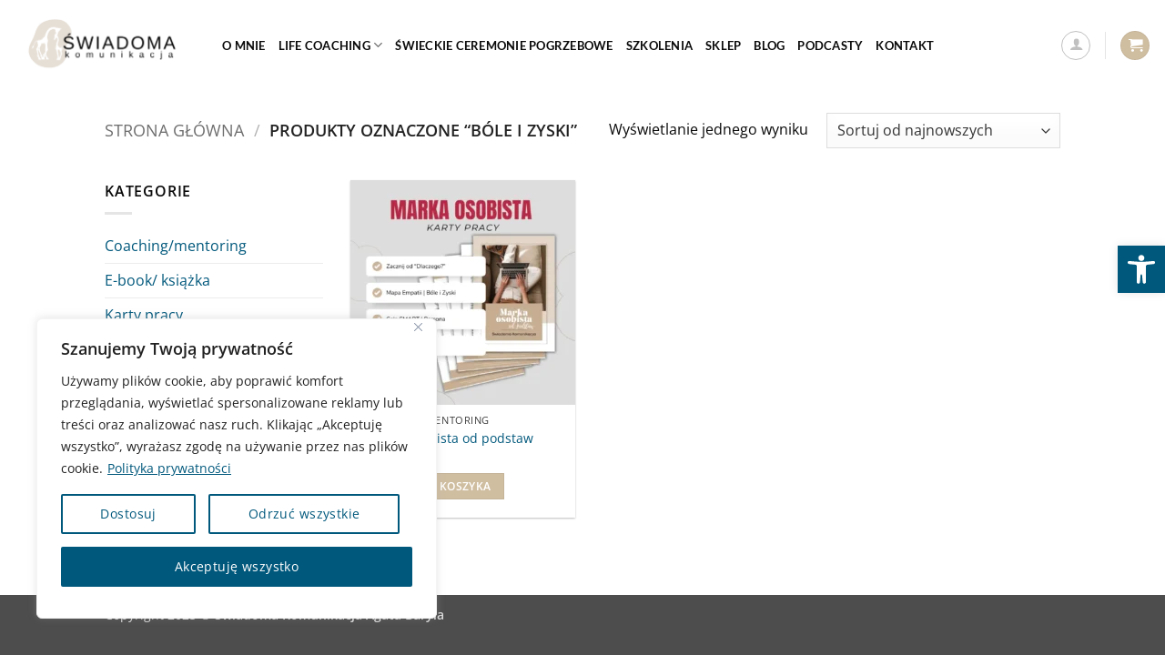

--- FILE ---
content_type: application/javascript
request_url: https://komunikatywnie.pl/wp-content/plugins/upsell-order-bump-offer-for-woocommerce/public/js/woocommerce-oneclick-upsell-funnel-public.js?ver=3.0.8
body_size: 740
content:
var wps_wocuf_pro_custom_offer_bought = false;

jQuery( document ).ready(
	function ($) {
		jQuery( "#wps_wocuf_pro_offer_loader" ).hide();

		jQuery( ".wps_wocuf_pro_custom_buy" ).on(
			"click",
			function (e) {
				jQuery( "#wps_wocuf_pro_offer_loader" ).show();

				if (wps_wocuf_pro_custom_offer_bought) {
					e.preventDefault();
					return;
				}

				wps_wocuf_pro_custom_offer_bought = true;
			}
		);

		jQuery( ".wps_wocuf_pro_no" ).on(
			"click",
			function (e) {
				jQuery( "#wps_wocuf_pro_offer_loader" ).show();
			}
		);

		/**
		 * Shortcode Scripts since v3.0.0
		 */
		jQuery( ".wps_upsell_quantity_input" ).on(
			"change",
			function (e) {
				var updated_quantity = jQuery( this ).val();

				jQuery( "a" ).map(
					function () {
						// Check if any of them are empty.
						if (this.href.includes( "wps_wocuf_pro_buy" )) {
							if (false == this.href.includes( "fetch" )) {
								var paramurl = this.href + "&fetch=1";
								jQuery( this ).attr( "href", paramurl );
							}

							var currentquantity = jQuery( this ).attr( "href" ).split( "fetch=" );

							if ("" != currentquantity[1]) {
								currentquantity = currentquantity[1];
							} else {
								currentquantity = 1;
							}

							var newUrl = this.href.replace(
								"fetch=" + currentquantity,
								"fetch=" + updated_quantity
							);
							jQuery( this ).attr( "href", newUrl );
						}

						// For variable products.
						else if (this.href.includes( "#wps_upsell" )) {
							jQuery( ".wps_wocuf_pro_quantity" ).val( updated_quantity );
						}
					}
				);
			}
		);

		/**
		 * Sweet Alert when Upsell Action Buttons are clicked in Preview Mode.
		 * since v3.0.0
		 */
		jQuery( document ).ready(
			function ($) {
				$( document ).on(
					"click",
					'a[href$="#preview"]',
					function (e) {
						e.preventDefault();

						// Check if SweetAlert is available
						if (typeof swal !== "undefined") {
							swal(
								wps_upsell_public.alert_preview_title,
								wps_upsell_public.alert_preview_content,
								"info"
							);
						} else if (typeof Swal !== "undefined") {
							Swal.fire(
								wps_upsell_public.alert_preview_title,
								wps_upsell_public.alert_preview_content,
								"info"
							);
						} else {
							alert(
								wps_upsell_public.alert_preview_title +
								"\n\n" +
								wps_upsell_public.alert_preview_content
							);
						}
					}
				);
			}
		);

		/**
		 * Adding Upsell Loader since v3.0.0
		 */
		if ("undefined" !== typeof wps_upsell_public) {
			if (wps_upsell_public.show_upsell_loader) {
				wps_upsell_loader_message = wps_upsell_public.upsell_actions_message;

				wps_upsell_loader_message_html = "";

				if (wps_upsell_loader_message.length) {
					  wps_upsell_loader_message_html =
					'<p class="wps_upsell_loader_text">' +
					wps_upsell_loader_message +
					"</p>";
				}

				jQuery( "body" ).append(
					'<div class="wps_upsell_loader">' +
					wps_upsell_loader_message_html +
					"</div>"
				);

				jQuery( document ).on(
					"click",
					"a",
					function (e) {
						// Check if any of them are empty.
						if (
						  this.href.includes( "wps_wocuf_pro_buy" ) ||
						  this.href.includes( "#wps_upsell" )
							) {
								// Show loader on click.
								jQuery( ".wps_upsell_loader" ).show();
						}
					}
				);
			}
		}
	}
);


--- FILE ---
content_type: application/javascript
request_url: https://komunikatywnie.pl/wp-content/plugins/hcaptcha-for-forms-and-more/assets/js/hcaptcha-jetpack.min.js?ver=4.18.0
body_size: 3208
content:
(()=>{"use strict";var t={2981:(t,e,r)=>{function n(t){return n="function"==typeof Symbol&&"symbol"==typeof Symbol.iterator?function(t){return typeof t}:function(t){return t&&"function"==typeof Symbol&&t.constructor===Symbol&&t!==Symbol.prototype?"symbol":typeof t},n(t)}function o(t,e){return function(t){if(Array.isArray(t))return t}(t)||function(t,e){var r=null==t?null:"undefined"!=typeof Symbol&&t[Symbol.iterator]||t["@@iterator"];if(null!=r){var n,o,a,c,i=[],u=!0,l=!1;try{if(a=(r=r.call(t)).next,0===e){if(Object(r)!==r)return;u=!1}else for(;!(u=(n=a.call(r)).done)&&(i.push(n.value),i.length!==e);u=!0);}catch(t){l=!0,o=t}finally{try{if(!u&&null!=r.return&&(c=r.return(),Object(c)!==c))return}finally{if(l)throw o}}return i}}(t,e)||function(t,e){if(t){if("string"==typeof t)return a(t,e);var r={}.toString.call(t).slice(8,-1);return"Object"===r&&t.constructor&&(r=t.constructor.name),"Map"===r||"Set"===r?Array.from(t):"Arguments"===r||/^(?:Ui|I)nt(?:8|16|32)(?:Clamped)?Array$/.test(r)?a(t,e):void 0}}(t,e)||function(){throw new TypeError("Invalid attempt to destructure non-iterable instance.\nIn order to be iterable, non-array objects must have a [Symbol.iterator]() method.")}()}function a(t,e){(null==e||e>t.length)&&(e=t.length);for(var r=0,n=Array(e);r<e;r++)n[r]=t[r];return n}function c(t,e){for(var r=0;r<e.length;r++){var n=e[r];n.enumerable=n.enumerable||!1,n.configurable=!0,"value"in n&&(n.writable=!0),Object.defineProperty(t,i(n.key),n)}}function i(t){var e=function(t,e){if("object"!=n(t)||!t)return t;var r=t[Symbol.toPrimitive];if(void 0!==r){var o=r.call(t,e||"default");if("object"!=n(o))return o;throw new TypeError("@@toPrimitive must return a primitive value.")}return("string"===e?String:Number)(t)}(t,"string");return"symbol"==n(e)?e:e+""}function u(t){var e;if(!t)return"";var r;return String("value"in t?null!==(r=t.value)&&void 0!==r?r:"":null!==(e=t.getAttribute("value"))&&void 0!==e?e:"")}r.d(e,{d:()=>l});var l=function(){function t(){!function(t,e){if(!(t instanceof e))throw new TypeError("Cannot call a class as a function")}(this,t),this.params=null}return e=t,n=[{key:"checkAction",value:function(t,e,r){var n,o=null!==(n=t.data)&&void 0!==n?n:"";if("string"!=typeof o)return!1;var a=o.startsWith("?")?o.slice(1):o;try{this.params=new URLSearchParams(a)}catch(t){this.params=new URLSearchParams}return this.params.get(e)===r}},{key:"addHCaptchaData",value:function(e,r,n,a){if(t.checkAction(e,"action",r)){for(var c=t.getHCaptchaData(a,n),i="",u=0,l=Object.entries(c);u<l.length;u++){var f=o(l[u],2),s=f[0],p=f[1];this.params.has(s)||(i+="&".concat(s,"=").concat(p))}e.data+=i}}},{key:"getHCaptchaData",value:function(t,e){for(var r,n,o=(n=t)?n.jquery||Array.isArray(n)?n[0]||document:n:document,a=null!=o&&o.querySelector?o.querySelector('input[id^="hcap_hp_"]'):null,c={},i=0,l=["h-captcha-response","hcaptcha-widget-id",e,null!==(r=null==a?void 0:a.getAttribute("name"))&&void 0!==r?r:"","hcap_hp_sig","hcap_fst_token"];i<l.length;i++){var f=l[i];if(f){var s=null!=o&&o.querySelector?o.querySelector('[name="'.concat(f,'"]')):null;c[f]=u(s)}}return c}},{key:"installFetchEvents",value:function(){if("undefined"!=typeof window&&"function"==typeof window.fetch&&!window.__hcapFetchWrapped){var t;t=window.fetch,window.fetch=function(){for(var e=arguments.length,r=new Array(e),n=0;n<e;n++)r[n]=arguments[n];try{window.dispatchEvent(new CustomEvent("hCaptchaFetch:before",{detail:{args:r}}))}catch(t){}var o=t.apply(void 0,r);return o.then(function(t){try{window.dispatchEvent(new CustomEvent("hCaptchaFetch:success",{detail:{args:r,response:t.clone()}}))}catch(t){}}).catch(function(t){try{window.dispatchEvent(new CustomEvent("hCaptchaFetch:error",{detail:{args:r,error:t}}))}catch(t){}}).finally(function(){try{window.dispatchEvent(new CustomEvent("hCaptchaFetch:complete",{detail:{args:r}}))}catch(t){}}),o};try{Object.defineProperty(window,"__hcapFetchWrapped",{value:!0,configurable:!0})}catch(t){window.__hcapFetchWrapped=!0}}}}],(r=null)&&c(e.prototype,r),n&&c(e,n),Object.defineProperty(e,"prototype",{writable:!1}),e;var e,r,n}()}},e={};function r(n){var o=e[n];if(void 0!==o)return o.exports;var a=e[n]={exports:{}};return t[n](a,a.exports,r),a.exports}r.d=(t,e)=>{for(var n in e)r.o(e,n)&&!r.o(t,n)&&Object.defineProperty(t,n,{enumerable:!0,get:e[n]})},r.o=(t,e)=>Object.prototype.hasOwnProperty.call(t,e);var n=r(2981);function o(){/*! regenerator-runtime -- Copyright (c) 2014-present, Facebook, Inc. -- license (MIT): https://github.com/babel/babel/blob/main/packages/babel-helpers/LICENSE */var t,e,r="function"==typeof Symbol?Symbol:{},n=r.iterator||"@@iterator",c=r.toStringTag||"@@toStringTag";function i(r,n,o,c){var i=n&&n.prototype instanceof l?n:l,f=Object.create(i.prototype);return a(f,"_invoke",function(r,n,o){var a,c,i,l=0,f=o||[],s=!1,p={p:0,n:0,v:t,a:h,f:h.bind(t,4),d:function(e,r){return a=e,c=0,i=t,p.n=r,u}};function h(r,n){for(c=r,i=n,e=0;!s&&l&&!o&&e<f.length;e++){var o,a=f[e],h=p.p,v=a[2];r>3?(o=v===n)&&(i=a[(c=a[4])?5:(c=3,3)],a[4]=a[5]=t):a[0]<=h&&((o=r<2&&h<a[1])?(c=0,p.v=n,p.n=a[1]):h<v&&(o=r<3||a[0]>n||n>v)&&(a[4]=r,a[5]=n,p.n=v,c=0))}if(o||r>1)return u;throw s=!0,n}return function(o,f,v){if(l>1)throw TypeError("Generator is already running");for(s&&1===f&&h(f,v),c=f,i=v;(e=c<2?t:i)||!s;){a||(c?c<3?(c>1&&(p.n=-1),h(c,i)):p.n=i:p.v=i);try{if(l=2,a){if(c||(o="next"),e=a[o]){if(!(e=e.call(a,i)))throw TypeError("iterator result is not an object");if(!e.done)return e;i=e.value,c<2&&(c=0)}else 1===c&&(e=a.return)&&e.call(a),c<2&&(i=TypeError("The iterator does not provide a '"+o+"' method"),c=1);a=t}else if((e=(s=p.n<0)?i:r.call(n,p))!==u)break}catch(e){a=t,c=1,i=e}finally{l=1}}return{value:e,done:s}}}(r,o,c),!0),f}var u={};function l(){}function f(){}function s(){}e=Object.getPrototypeOf;var p=[][n]?e(e([][n]())):(a(e={},n,function(){return this}),e),h=s.prototype=l.prototype=Object.create(p);function v(t){return Object.setPrototypeOf?Object.setPrototypeOf(t,s):(t.__proto__=s,a(t,c,"GeneratorFunction")),t.prototype=Object.create(h),t}return f.prototype=s,a(h,"constructor",s),a(s,"constructor",f),f.displayName="GeneratorFunction",a(s,c,"GeneratorFunction"),a(h),a(h,c,"Generator"),a(h,n,function(){return this}),a(h,"toString",function(){return"[object Generator]"}),(o=function(){return{w:i,m:v}})()}function a(t,e,r,n){var o=Object.defineProperty;try{o({},"",{})}catch(t){o=0}a=function(t,e,r,n){function c(e,r){a(t,e,function(t){return this._invoke(e,r,t)})}e?o?o(t,e,{value:r,enumerable:!n,configurable:!n,writable:!n}):t[e]=r:(c("next",0),c("throw",1),c("return",2))},a(t,e,r,n)}function c(t,e,r,n,o,a,c){try{var i=t[a](c),u=i.value}catch(t){return void r(t)}i.done?e(u):Promise.resolve(u).then(n,o)}var i=window.hCaptchaJetpack||function(t){var e={init:function(){n.d.installFetchEvents(),t.addEventListener("hCaptchaFetch:success",e.fetchSuccess),t.addEventListener("hCaptchaFetch:complete",e.fetchComplete)},fetchSuccess:function(t){return(e=o().m(function e(){var r,n,a,c,i,u,l,f,s,p;return o().w(function(e){for(;;)switch(e.n){case 0:if(a=null==t||null===(r=t.detail)||void 0===r||null===(r=r.args)||void 0===r?void 0:r[1],c=null==t||null===(n=t.detail)||void 0===n?void 0:n.response,a&&c){e.n=1;break}return e.a(2);case 1:if((i=a.body)instanceof FormData||i instanceof URLSearchParams){e.n=2;break}return e.a(2);case 2:return e.n=3,c.clone().text().catch(function(){return null});case 3:if(u=e.v,"grunion-contact-form"===i.get("action")&&"string"==typeof u){e.n=4;break}return e.a(2);case 4:l=i.get("contact-form-id"),f=document.getElementById("contact-form-".concat(l)),(s=f.querySelector('.contact-form__error[data-wp-text="context.submissionError"]')).innerHTML=u,null==(p=null==s?void 0:s.querySelector(".form-errors .form-error-message"))||p.style.setProperty("color","var(--jetpack--contact-form--inverted-text-color)");case 5:return e.a(2)}},e)}),function(){var t=this,r=arguments;return new Promise(function(n,o){var a=e.apply(t,r);function i(t){c(a,n,o,i,u,"next",t)}function u(t){c(a,n,o,i,u,"throw",t)}i(void 0)})})();var e},fetchComplete:function(e){var r,n,o=(null!==(r=null==e||null===(n=e.detail)||void 0===n||null===(n=n.args)||void 0===n?void 0:n[1])&&void 0!==r?r:{}).body;o instanceof FormData&&"grunion-contact-form"===o.get("action")&&t.hCaptchaBindEvents()}};return e}(window);window.hCaptchaJetpack=i,i.init()})();